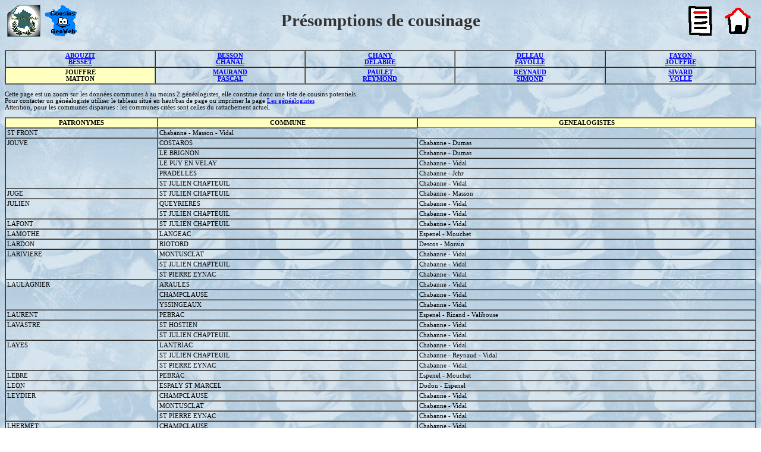

--- FILE ---
content_type: text/html
request_url: http://cgw43.perso.libertysurf.fr/fc43pc06.htm
body_size: 12749
content:
<HTML>

<HEAD>
<TITLE>CousinsGenWeb 43 : Pr&eacute;somptions de cousinage</TITLE>
<META name="Keywords" content="CousinsGenWeb 43,base de donn&eacute;es,g&eacute;n&eacute;alogie,anc&ecirc;tres,ascendants,communes,genealogy,ancestor">

<STYLE TYPE="text/css">
BODY  {font-size:8pt ; font-family:Verdana}
P     {font-size:8pt ; font-family:Verdana}
A     {font-size:8pt ; font-family:Verdana}
DIV   {font-size:8pt ; font-family:Verdana}
CENTER{font-size:22pt ; font-family:Verdana ; font-weight:bold ; color:#333333}
TD    {font-size:8pt ; font-family:Verdana}
SPAN  {font-size:8pt ; font-family:Verdana ; font-weight:bold ; color:#333333}
TH    {font-size:8pt ; font-family:Verdana; font-weight:bold}
</STYLE>
</HEAD>

<BODY BACKGROUND="images/fondsite.jpg">

<TABLE BORDER=0 WIDTH=100% cellpadding=0 cellspacing=0>
<TR ALIGN=center valign=middle>
<TD width=5%>
<A HREF="http://francegenweb.org/">
<IMG SRC="images/fgwlogop.gif" border=0 alt="Acc&egrave;s direct &agrave; FranceGenWeb">
</A>
</TD>
<TD width=5%>
<A HREF="http://cousinsgenweb.francegenweb.org/">
<IMG SRC="images/logocgw.gif" border=0 alt="Acc&egrave;s direct &agrave; CousinsGenWeb">
</A>
</TD>
<TD>
<CENTER>Pr&eacute;somptions de cousinage</CENTER>
</TD>
<TD width=5%>
<A HREF="fc43somr.htm">
<IMG SRC="images/xxcrubr.gif" border=0 alt="Sommaire de CousinsGenWeb 43">
</A>
</TD>
<TD width=5%>
<A HREF="index.htm">
<IMG SRC="images/xxcsite.gif" border=0 alt="Sommaire de CousinsGenWeb43">
</A>
</TD>
</TR>
</TABLE>

<BR>
<BR>

<TABLE BORDER=1 cellpadding=2 cellspacing=0 align=center width=100%>
<TR>
<TH align=center width= 10%>
<A HREF="fc43pc01.htm">
ABOUZIT<BR>BESSET</A>
</TH>
<TH align=center width= 10%>
<A HREF="fc43pc02.htm">
BESSON<BR>CHANAL</A>
</TH>
<TH align=center width= 10%>
<A HREF="fc43pc03.htm">
CHANY<BR>DELABRE</A>
</TH>
<TH align=center width= 10%>
<A HREF="fc43pc04.htm">
DELEAU<BR>FAYOLLE</A>
</TH>
<TH align=center width= 10%>
<A HREF="fc43pc05.htm">
FAYON<BR>JOUFFRE</A>
</TH>
</TR>
<TR>
<TH align=center BGCOLOR="#ffffc0" width= 10%>
JOUFFRE<BR>MATTON
</TH>
<TH align=center width= 10%>
<A HREF="fc43pc07.htm">
MAURAND<BR>PASCAL</A>
</TH>
<TH align=center width= 10%>
<A HREF="fc43pc08.htm">
PAULET<BR>REYMOND</A>
</TH>
<TH align=center width= 10%>
<A HREF="fc43pc09.htm">
REYNAUD<BR>SIMOND</A>
</TH>
<TH align=center width= 10%>
<A HREF="fc43pc10.htm">
SIVARD<BR>VOLLE</A>
</TH>
</TR>
</TABLE>

<BR>

<DIV align=left>
Cette page est un zoom sur les donn&eacute;es communes &agrave; au moins 2 g&eacute;n&eacute;alogistes, elle constitue donc une liste de cousins potentiels.
<BR>
Pour contacter un g&eacute;n&eacute;alogiste utiliser le tableau situ&eacute; en haut/bas de page ou imprimer la page <A HREF="fc43gene.htm">Les g&eacute;n&eacute;alogistes</A>
<BR>
Attention, pour les communes disparues : les communes cit&eacute;es sont celles du rattachement actuel.
</DIV>

<BR>

<TABLE BORDER=1 WIDTH=100% cellpadding=2 cellspacing=0>
<TR>
<TH BGCOLOR="#ffffc0">PATRONYMES</TH>
<TH BGCOLOR="#ffffc0">COMMUNE</TH>
<TH BGCOLOR="#ffffc0">GENEALOGISTES</TH>
</TR>
<TR VALIGN=TOP><TD>ST FRONT</TD><TD>Chabanne - Masson - Vidal</TD></TR>
<TR VALIGN=TOP><TD ROWSPAN=5>JOUVE</TD><TD>COSTAROS</TD><TD>Chabanne - Dumas</TD></TR>
<TR VALIGN=TOP><TD>LE BRIGNON</TD><TD>Chabanne - Dumas</TD></TR>
<TR VALIGN=TOP><TD>LE PUY EN VELAY</TD><TD>Chabanne - Vidal</TD></TR>
<TR VALIGN=TOP><TD>PRADELLES</TD><TD>Chabanne - Jchr</TD></TR>
<TR VALIGN=TOP><TD>ST JULIEN CHAPTEUIL</TD><TD>Chabanne - Vidal</TD></TR>
<TR VALIGN=TOP><TD>JUGE</TD><TD>ST JULIEN CHAPTEUIL</TD><TD>Chabanne - Masson</TD></TR>
<TR VALIGN=TOP><TD ROWSPAN=2>JULIEN</TD><TD>QUEYRIERES</TD><TD>Chabanne - Vidal</TD></TR>
<TR VALIGN=TOP><TD>ST JULIEN CHAPTEUIL</TD><TD>Chabanne - Vidal</TD></TR>
<TR VALIGN=TOP><TD>LAFONT</TD><TD>ST JULIEN CHAPTEUIL</TD><TD>Chabanne - Vidal</TD></TR>
<TR VALIGN=TOP><TD>LAMOTHE</TD><TD>LANGEAC</TD><TD>Espenel - Mouchet</TD></TR>
<TR VALIGN=TOP><TD>LARDON</TD><TD>RIOTORD</TD><TD>Descos - Morain</TD></TR>
<TR VALIGN=TOP><TD ROWSPAN=3>LARIVIERE</TD><TD>MONTUSCLAT</TD><TD>Chabanne - Vidal</TD></TR>
<TR VALIGN=TOP><TD>ST JULIEN CHAPTEUIL</TD><TD>Chabanne - Vidal</TD></TR>
<TR VALIGN=TOP><TD>ST PIERRE EYNAC</TD><TD>Chabanne - Vidal</TD></TR>
<TR VALIGN=TOP><TD ROWSPAN=3>LAULAGNIER</TD><TD>ARAULES</TD><TD>Chabanne - Vidal</TD></TR>
<TR VALIGN=TOP><TD>CHAMPCLAUSE</TD><TD>Chabanne - Vidal</TD></TR>
<TR VALIGN=TOP><TD>YSSINGEAUX</TD><TD>Chabanne - Vidal</TD></TR>
<TR VALIGN=TOP><TD>LAURENT</TD><TD>PEBRAC</TD><TD>Espenel - Rizand - Valibouse</TD></TR>
<TR VALIGN=TOP><TD ROWSPAN=2>LAVASTRE</TD><TD>ST HOSTIEN</TD><TD>Chabanne - Vidal</TD></TR>
<TR VALIGN=TOP><TD>ST JULIEN CHAPTEUIL</TD><TD>Chabanne - Vidal</TD></TR>
<TR VALIGN=TOP><TD ROWSPAN=3>LAYES</TD><TD>LANTRIAC</TD><TD>Chabanne - Vidal</TD></TR>
<TR VALIGN=TOP><TD>ST JULIEN CHAPTEUIL</TD><TD>Chabanne - Reynaud - Vidal</TD></TR>
<TR VALIGN=TOP><TD>ST PIERRE EYNAC</TD><TD>Chabanne - Vidal</TD></TR>
<TR VALIGN=TOP><TD>LEBRE</TD><TD>PEBRAC</TD><TD>Espenel - Mouchet</TD></TR>
<TR VALIGN=TOP><TD>LEON</TD><TD>ESPALY ST MARCEL</TD><TD>Dodon - Espenel</TD></TR>
<TR VALIGN=TOP><TD ROWSPAN=3>LEYDIER</TD><TD>CHAMPCLAUSE</TD><TD>Chabanne - Vidal</TD></TR>
<TR VALIGN=TOP><TD>MONTUSCLAT</TD><TD>Chabanne - Vidal</TD></TR>
<TR VALIGN=TOP><TD>ST PIERRE EYNAC</TD><TD>Chabanne - Vidal</TD></TR>
<TR VALIGN=TOP><TD>LHERMET</TD><TD>CHAMPCLAUSE</TD><TD>Chabanne - Vidal</TD></TR>
<TR VALIGN=TOP><TD ROWSPAN=6>LHOSTE</TD><TD>CHAMPCLAUSE</TD><TD>Chabanne - Vidal</TD></TR>
<TR VALIGN=TOP><TD>GRAZAC</TD><TD>Chabanne - Vidal</TD></TR>
<TR VALIGN=TOP><TD>MONTUSCLAT</TD><TD>Chabanne - Vidal</TD></TR>
<TR VALIGN=TOP><TD>ST GERMAIN LAPRADE</TD><TD>Chabanne - Vidal</TD></TR>
<TR VALIGN=TOP><TD>ST JULIEN CHAPTEUIL</TD><TD>Chabanne - Masson - Reynaud - Vidal</TD></TR>
<TR VALIGN=TOP><TD>ST PIERRE EYNAC</TD><TD>Chabanne - Masson - Vidal</TD></TR>
<TR VALIGN=TOP><TD ROWSPAN=2>LIOTARD</TD><TD>ST GERMAIN LAPRADE</TD><TD>Chabanne - Sabot - Vidal</TD></TR>
<TR VALIGN=TOP><TD>ST JULIEN CHAPTEUIL</TD><TD>Chabanne - Vidal</TD></TR>
<TR VALIGN=TOP><TD>LOUBET</TD><TD>ST JULIEN CHAPTEUIL</TD><TD>Chabanne - Vidal</TD></TR>
<TR VALIGN=TOP><TD ROWSPAN=2>MACHABERT</TD><TD>MONTUSCLAT</TD><TD>Chabanne - Vidal</TD></TR>
<TR VALIGN=TOP><TD>ST JULIEN CHAPTEUIL</TD><TD>Chabanne - Vidal</TD></TR>
<TR VALIGN=TOP><TD>MALARTRE</TD><TD>LE BRIGNON</TD><TD>Chabanne - Vidal</TD></TR>
<TR VALIGN=TOP><TD ROWSPAN=5>MALEYSSON</TD><TD>LE PUY EN VELAY</TD><TD>Chabanne - Dodon - Pelat - Vidal</TD></TR>
<TR VALIGN=TOP><TD>MONTUSCLAT</TD><TD>Chabanne - Vidal</TD></TR>
<TR VALIGN=TOP><TD>ST HOSTIEN</TD><TD>Chabanne - Vidal</TD></TR>
<TR VALIGN=TOP><TD>ST JULIEN CHAPTEUIL</TD><TD>Chabanne - Morain - Vidal</TD></TR>
<TR VALIGN=TOP><TD>ST PIERRE EYNAC</TD><TD>Chabanne - Vidal</TD></TR>
<TR VALIGN=TOP><TD ROWSPAN=4>MALLET</TD><TD>LE PUY EN VELAY</TD><TD>Chabanne - Vidal</TD></TR>
<TR VALIGN=TOP><TD>ST FRONT</TD><TD>Chabanne - Morain</TD></TR>
<TR VALIGN=TOP><TD>ST JULIEN CHAPTEUIL</TD><TD>Chabanne - Morain - Vidal</TD></TR>
<TR VALIGN=TOP><TD>ST PIERRE EYNAC</TD><TD>Chabanne - Vidal</TD></TR>
<TR VALIGN=TOP><TD ROWSPAN=3>MALOSSE</TD><TD>ST JULIEN CHAPTEUIL</TD><TD>Chabanne - Reynaud - Vidal</TD></TR>
<TR VALIGN=TOP><TD>ST PIERRE EYNAC</TD><TD>Chabanne - Vidal</TD></TR>
<TR VALIGN=TOP><TD>YSSINGEAUX</TD><TD>Chabanne - Vidal</TD></TR>
<TR VALIGN=TOP><TD>MANEVAL</TD><TD>CHAMPCLAUSE</TD><TD>Chabanne - Vidal</TD></TR>
<TR VALIGN=TOP><TD>MARCELLIN</TD><TD>MONTUSCLAT</TD><TD>Chabanne - Vidal</TD></TR>
<TR VALIGN=TOP><TD ROWSPAN=5>MARCON</TD><TD>QUEYRIERES</TD><TD>Chabanne - Vidal</TD></TR>
<TR VALIGN=TOP><TD>ST ETIENNE LARDEYROL</TD><TD>Chabanne - Descos</TD></TR>
<TR VALIGN=TOP><TD>ST JULIEN CHAPTEUIL</TD><TD>Chabanne - Dodon - Reynaud - Vidal</TD></TR>
<TR VALIGN=TOP><TD>ST PIERRE EYNAC</TD><TD>Chabanne - Vidal</TD></TR>
<TR VALIGN=TOP><TD>YSSINGEAUX</TD><TD>Chabanne - Vidal</TD></TR>
<TR VALIGN=TOP><TD ROWSPAN=2>MARGERIT</TD><TD>ST HOSTIEN</TD><TD>Chabanne - Vidal</TD></TR>
<TR VALIGN=TOP><TD>ST JULIEN CHAPTEUIL</TD><TD>Chabanne - Vidal</TD></TR>
<TR VALIGN=TOP><TD>MARIE</TD><TD>LANGEAC</TD><TD>Espenel - Rizand</TD></TR>
<TR VALIGN=TOP><TD>MARIN</TD><TD>LANGEAC</TD><TD>Espenel - Mouchet - Rizand</TD></TR>
<TR VALIGN=TOP><TD>MARTEL</TD><TD>ST JULIEN CHAPTEUIL</TD><TD>Chabanne - Vidal</TD></TR>
<TR VALIGN=TOP><TD ROWSPAN=5>MARTIN</TD><TD>ESPALY ST MARCEL</TD><TD>Dodon - Espenel</TD></TR>
<TR VALIGN=TOP><TD>LANGEAC</TD><TD>Espenel - Mouchet</TD></TR>
<TR VALIGN=TOP><TD>LANTRIAC</TD><TD>Chabanne - Sabot</TD></TR>
<TR VALIGN=TOP><TD>ST JULIEN CHAPTEUIL</TD><TD>Chabanne - Masson - Morain - Vidal</TD></TR>
<TR VALIGN=TOP><TD>ST PIERRE EYNAC</TD><TD>Chabanne - Masson</TD></TR>
<TR VALIGN=TOP><TD>MASSARDIER</TD><TD>ST DIDIER EN VELAY</TD><TD>Descos - Sabot</TD></TR>
<TR VALIGN=TOP><TD>MASSERAND</TD><TD>ESPALY ST MARCEL</TD><TD>Dodon - Espenel</TD></TR>
<TR VALIGN=TOP><TD ROWSPAN=13>MASSON</TD><TD>BESSAMOREL</TD><TD>Chabanne - Vidal</TD></TR>
<TR VALIGN=TOP><TD>CHAMPCLAUSE</TD><TD>Chabanne - Vidal</TD></TR>
<TR VALIGN=TOP><TD>LAUSSONNE</TD><TD>Chabanne - Vidal</TD></TR>
<TR VALIGN=TOP><TD>LE PERTUIS</TD><TD>Chabanne - Vidal</TD></TR>
<TR VALIGN=TOP><TD>LE PUY EN VELAY</TD><TD>Chabanne - Masson - Vidal</TD></TR>
<TR VALIGN=TOP><TD>MONTUSCLAT</TD><TD>Chabanne - Vidal</TD></TR>
<TR VALIGN=TOP><TD>ROSIERES</TD><TD>Chabanne - Vidal</TD></TR>
<TR VALIGN=TOP><TD>ST FRONT</TD><TD>Chabanne - Masson - Morain - Vidal</TD></TR>
<TR VALIGN=TOP><TD>ST GERMAIN LAPRADE</TD><TD>Chabanne - Masson</TD></TR>
<TR VALIGN=TOP><TD>ST JULIEN CHAPTEUIL</TD><TD>Chabanne - Masson - Vidal</TD></TR>
<TR VALIGN=TOP><TD>ST PAULIEN</TD><TD>Chabanne - Vidal</TD></TR>
<TR VALIGN=TOP><TD>ST PIERRE EYNAC</TD><TD>Chabanne - Vidal</TD></TR>
<TR VALIGN=TOP><TD>YSSINGEAUX</TD><TD>Chabanne - Vidal</TD></TR>
<TR VALIGN=TOP><TD>MATTHIAS</TD><TD>ST JULIEN CHAPTEUIL</TD><TD>Chabanne - Vidal</TD></TR>
<TR VALIGN=TOP><TD>MATTON</TD><TD>LA SEAUVE SUR SEMENE</TD><TD>Chabanne - Vidal</TD></TR>
</TABLE>

<BR>

<TABLE BORDER=1 cellpadding=2 cellspacing=0 align=center width=100%>
<TR>
<TH BGCOLOR="#ffffc0">POUR CONTACTER UN GENEALOGISTE CITE DANS LA PAGE CLIQUER SUR SON CODE CI-DESSOUS</TH>
</TR>
<TR><TD><A HREF="http://web.logipro.com/microtech_43/chabanne.htm">Chabanne</A> - <A HREF="mailto:jdescos@club-internet.fr">Descos</A> - <A HREF="mailto:fabdodon@club-internet.fr">Dodon</A> - <A HREF="http://www.multimania.com/thierrydumas/index.htm">Dumas</A> - <A HREF="http://www.multimania.com/cespenel/">Espenel</A> - <A HREF="http://www.chez.com/zerbania">Jchr</A> - <A HREF="mailto:jpm25@wanadoo.fr">Masson</A> - <A HREF="mailto:rmorain@club-internet.fr">Morain</A> - <A HREF="mailto:fmouchet@club-internet.fr">Mouchet</A> - <A HREF="mailto:rpelat@ac-clermont.fr">Pelat</A> - <A HREF="mailto:renereno@club-internet.fr">Reynaud</A> - <A HREF="mailto:philippe.rizand@free.fr">Rizand</A> - <A HREF="mailto:thierry.sabot@wanadoo.fr">Sabot</A> - <A HREF="mailto:edmond.valibouse@wanadoo.fr">Valibouse</A> - <A HREF="mailto:j.jacques.vidal@wanadoo.fr">Vidal</A></TD></TR>
</TABLE>

<BR>

<DIV ALIGN=center>
<HR>
<SPAN>CousinsGenWeb 43</SPAN>
<BR>
<A HREF="fc43somr.htm">Sommaire</A> - 
<A HREF="fc43pres.htm">Pr&eacute;sentation</A> - 
<A HREF="fc43gene.htm">Les g&eacute;n&eacute;alogistes</A> - 
<A HREF="fc43pc01.htm">Pr&eacute;somptions de cousinage</A><BR>
<A HREF="fc43pa01.htm">Les patronymes &eacute;tudi&eacute;s</A> - 
<A HREF="fc43co01.htm">Les communes &eacute;tudi&eacute;es</A> - 
<A HREF="fc43cn01.htm">Notes sur les communes</A> - 
<A HREF="fc43tdb.htm">Tableau de bord</A>
<HR>
</DIV>

<TABLE BORDER=0 WIDTH=100%>
<TR>
<TD align=left width=20%>
Page g�n�r�e le<BR>10/03/2000 15:15
</TD>
<TD align=center width=60%>
CousinsGenWeb43<BR>http://perso.libertysurf.fr/CGW43
</TD>
<TD align=right width=20%>
&#169 Copyright<BR><A HREF="mailto:cousinsgenweb43@libertysurf.fr">Brigitte CHABANNE</A>
</TD>
</TR>
</TABLE>

<BR>

<DIV align=center>
<img src="http://209.207.135.151/cgi-bin/new/c?ID=fgw43&amp;style=caliblu&amp;fc=D8D8BF&amp;fw=0&amp;inv=yes"width="1" height="1">
<!-- BEGIN WEBSIDESTORY CODE v5 --><!-- COPYRIGHT 1998-1999 WEBSIDESTORY, INC. ALL RIGHTS RESERVED.  U.S. PATENT PENDING. -->
<p align="center"><A HREF="http://rd1.hitbox.com/rd?acct=WQ5908199ISB50EN0&p=s"><IMG SRC="http://hg1.hitbox.com/HG?hc=w128&l=y&hb=WQ5908199ISB50EN0&cd=1&n=Page+CousinsGenWeb43" height=62 width=88 ALT="Click Here!" border=0></A></p>
<!-- END WEBSIDESTORY CODE  -->
</DIV>

</BODY>
</HTML>
